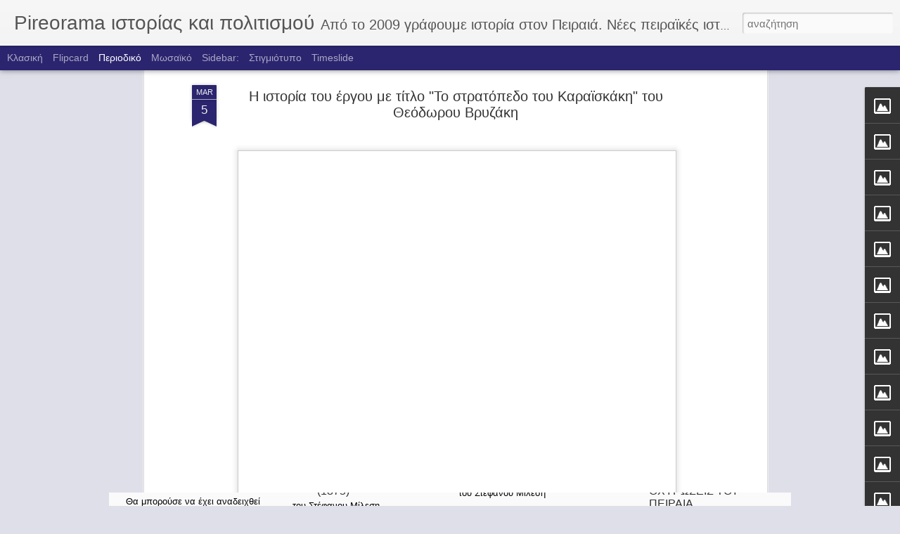

--- FILE ---
content_type: text/html; charset=UTF-8
request_url: https://pireorama.blogspot.com/2021/03/stratopedo-Karaiskaki.html
body_size: 5342
content:
<!DOCTYPE html>
<html class='v2' dir='ltr' lang='el'>
<head>
<link href='https://www.blogger.com/static/v1/widgets/335934321-css_bundle_v2.css' rel='stylesheet' type='text/css'/>
<meta content='text/html; charset=UTF-8' http-equiv='Content-Type'/>
<meta content='blogger' name='generator'/>
<link href='https://pireorama.blogspot.com/favicon.ico' rel='icon' type='image/x-icon'/>
<link href='https://pireorama.blogspot.com/2021/03/stratopedo-Karaiskaki.html' rel='canonical'/>
<link rel="alternate" type="application/atom+xml" title=" Pireorama ιστορίας και πολιτισμού - Atom" href="https://pireorama.blogspot.com/feeds/posts/default" />
<link rel="alternate" type="application/rss+xml" title=" Pireorama ιστορίας και πολιτισμού - RSS" href="https://pireorama.blogspot.com/feeds/posts/default?alt=rss" />
<link rel="service.post" type="application/atom+xml" title=" Pireorama ιστορίας και πολιτισμού - Atom" href="https://www.blogger.com/feeds/4163637288796781224/posts/default" />

<link rel="alternate" type="application/atom+xml" title=" Pireorama ιστορίας και πολιτισμού - Atom" href="https://pireorama.blogspot.com/feeds/8532223286712421536/comments/default" />
<!--Can't find substitution for tag [blog.ieCssRetrofitLinks]-->
<link href='https://blogger.googleusercontent.com/img/b/R29vZ2xl/AVvXsEj22iuY1_t8TkmXdgNMr4owMhYOTvmpzfB25_QLXrQVkupiVkRbATBNGczsf_w5dxXGTOLBcFs2RM5o4s8mP3x03KoPOmZGvq2IuhjcVaAEvaN2-rEq13IyIfljOEXz-1MLqSjKNuj9BxE/w640-h520/1855+%25CF%2584%25CE%25BF+%25CF%2583%25CF%2584%25CF%2581%25CE%25B1%25CF%2584%25CF%258C%25CF%2580%25CE%25B5%25CE%25B4%25CE%25BF+%25CF%2584%25CE%25BF%25CF%2585+%25CE%259A%25CE%25B1%25CF%2581%25CE%25B1%25CF%258A%25CF%2583%25CE%25BA%25CE%25AC%25CE%25BA%25CE%25B7+%25CE%2592%25CF%2581%25CF%2585%25CE%25B6%25CE%25AC%25CE%25BA%25CE%25B7%25CF%2582.jpg' rel='image_src'/>
<meta content='Σε πραγματική και όχι φανταστική τοποθεσία λοιπόν ο Βρυζάκης τοποθέτησε όλους τους πρωταγωνιστές των επιχειρήσεων που έλαβαν χώρα το διάστημα Ιανουάρι' name='description'/>
<meta content='https://pireorama.blogspot.com/2021/03/stratopedo-Karaiskaki.html' property='og:url'/>
<meta content='Η ιστορία του έργου με τίτλο &quot;Το στρατόπεδο του Καραϊσκάκη&quot; του Θεόδωρου Βρυζάκη' property='og:title'/>
<meta content='Σε πραγματική και όχι φανταστική τοποθεσία λοιπόν ο Βρυζάκης τοποθέτησε όλους τους πρωταγωνιστές των επιχειρήσεων που έλαβαν χώρα το διάστημα Ιανουάρι' property='og:description'/>
<meta content='https://blogger.googleusercontent.com/img/b/R29vZ2xl/AVvXsEj22iuY1_t8TkmXdgNMr4owMhYOTvmpzfB25_QLXrQVkupiVkRbATBNGczsf_w5dxXGTOLBcFs2RM5o4s8mP3x03KoPOmZGvq2IuhjcVaAEvaN2-rEq13IyIfljOEXz-1MLqSjKNuj9BxE/w1200-h630-p-k-no-nu/1855+%25CF%2584%25CE%25BF+%25CF%2583%25CF%2584%25CF%2581%25CE%25B1%25CF%2584%25CF%258C%25CF%2580%25CE%25B5%25CE%25B4%25CE%25BF+%25CF%2584%25CE%25BF%25CF%2585+%25CE%259A%25CE%25B1%25CF%2581%25CE%25B1%25CF%258A%25CF%2583%25CE%25BA%25CE%25AC%25CE%25BA%25CE%25B7+%25CE%2592%25CF%2581%25CF%2585%25CE%25B6%25CE%25AC%25CE%25BA%25CE%25B7%25CF%2582.jpg' property='og:image'/>
<title> Pireorama ιστορίας και πολιτισμού: Η ιστορία του έργου με τίτλο "Το στρατόπεδο του Καραϊσκάκη" του Θεόδωρου Βρυζάκη</title>
<meta content='!' name='fragment'/>
<meta content='dynamic' name='blogger-template'/>
<meta content='IE=9,chrome=1' http-equiv='X-UA-Compatible'/>
<meta content='initial-scale=1.0, maximum-scale=1.0, user-scalable=no, width=device-width' name='viewport'/>
<style id='page-skin-1' type='text/css'><!--
/*-----------------------------------------------
Blogger Template Style
Name: Dynamic Views
----------------------------------------------- */
/* Variable definitions
====================
<Variable name="keycolor" description="Main Color" type="color" default="#ffffff"
variants="#2b256f,#00b2b4,#4ba976,#696f00,#b38f00,#f07300,#d0422c,#f37a86,#7b5341"/>
<Group description="Page">
<Variable name="page.text.font" description="Font" type="font"
default="'Helvetica Neue Light', HelveticaNeue-Light, 'Helvetica Neue', Helvetica, Arial, sans-serif"/>
<Variable name="page.text.color" description="Text Color" type="color"
default="#333333" variants="#333333"/>
<Variable name="body.background.color" description="Background Color" type="color"
default="#EEEEEE"
variants="#dfdfea,#d9f4f4,#e4f2eb,#e9ead9,#f4eed9,#fdead9,#f8e3e0,#fdebed,#ebe5e3"/>
</Group>
<Variable name="body.background" description="Body Background" type="background"
color="#EEEEEE" default="$(color) none repeat scroll top left"/>
<Group description="Header">
<Variable name="header.background.color" description="Background Color" type="color"
default="#F3F3F3" variants="#F3F3F3"/>
</Group>
<Group description="Header Bar">
<Variable name="primary.color" description="Background Color" type="color"
default="#333333" variants="#2b256f,#00b2b4,#4ba976,#696f00,#b38f00,#f07300,#d0422c,#f37a86,#7b5341"/>
<Variable name="menu.font" description="Font" type="font"
default="'Helvetica Neue Light', HelveticaNeue-Light, 'Helvetica Neue', Helvetica, Arial, sans-serif"/>
<Variable name="menu.text.color" description="Text Color" type="color"
default="#FFFFFF" variants="#FFFFFF"/>
</Group>
<Group description="Links">
<Variable name="link.font" description="Link Text" type="font"
default="'Helvetica Neue Light', HelveticaNeue-Light, 'Helvetica Neue', Helvetica, Arial, sans-serif"/>
<Variable name="link.color" description="Link Color" type="color"
default="#009EB8"
variants="#2b256f,#00b2b4,#4ba976,#696f00,#b38f00,#f07300,#d0422c,#f37a86,#7b5341"/>
<Variable name="link.hover.color" description="Link Hover Color" type="color"
default="#009EB8"
variants="#2b256f,#00b2b4,#4ba976,#696f00,#b38f00,#f07300,#d0422c,#f37a86,#7b5341"/>
<Variable name="link.visited.color" description="Link Visited Color" type="color"
default="#009EB8"
variants="#2b256f,#00b2b4,#4ba976,#696f00,#b38f00,#f07300,#d0422c,#f37a86,#7b5341"/>
</Group>
<Group description="Blog Title">
<Variable name="blog.title.font" description="Font" type="font"
default="'Helvetica Neue Light', HelveticaNeue-Light, 'Helvetica Neue', Helvetica, Arial, sans-serif"/>
<Variable name="blog.title.color" description="Color" type="color"
default="#555555" variants="#555555"/>
</Group>
<Group description="Blog Description">
<Variable name="blog.description.font" description="Font" type="font"
default="'Helvetica Neue Light', HelveticaNeue-Light, 'Helvetica Neue', Helvetica, Arial, sans-serif"/>
<Variable name="blog.description.color" description="Color" type="color"
default="#555555" variants="#555555"/>
</Group>
<Group description="Post Title">
<Variable name="post.title.font" description="Font" type="font"
default="'Helvetica Neue Light', HelveticaNeue-Light, 'Helvetica Neue', Helvetica, Arial, sans-serif"/>
<Variable name="post.title.color" description="Color" type="color"
default="#333333" variants="#333333"/>
</Group>
<Group description="Date Ribbon">
<Variable name="ribbon.color" description="Color" type="color"
default="#666666" variants="#2b256f,#00b2b4,#4ba976,#696f00,#b38f00,#f07300,#d0422c,#f37a86,#7b5341"/>
<Variable name="ribbon.hover.color" description="Hover Color" type="color"
default="#AD3A2B" variants="#AD3A2B"/>
</Group>
<Variable name="blitzview" description="Initial view type" type="string" default="sidebar"/>
*/
/* BEGIN CUT */
{
"font:Text": "'Helvetica Neue Light', HelveticaNeue-Light, 'Helvetica Neue', Helvetica, Arial, sans-serif",
"color:Text": "#333333",
"image:Background": "#EEEEEE none repeat scroll top left",
"color:Background": "#dfdfea",
"color:Header Background": "#f3f3f3",
"color:Primary": "#2b256f",
"color:Menu Text": "#ffffff",
"font:Menu": "'Helvetica Neue Light', HelveticaNeue-Light, 'Helvetica Neue', Helvetica, Arial, sans-serif",
"font:Link": "'Helvetica Neue Light', HelveticaNeue-Light, 'Helvetica Neue', Helvetica, Arial, sans-serif",
"color:Link": "#2b256f",
"color:Link Visited": "#2b256f",
"color:Link Hover": "#2b256f",
"font:Blog Title": "'Helvetica Neue Light', HelveticaNeue-Light, 'Helvetica Neue', Helvetica, Arial, sans-serif",
"color:Blog Title": "#555555",
"font:Blog Description": "'Helvetica Neue Light', HelveticaNeue-Light, 'Helvetica Neue', Helvetica, Arial, sans-serif",
"color:Blog Description": "#555555",
"font:Post Title": "'Helvetica Neue Light', HelveticaNeue-Light, 'Helvetica Neue', Helvetica, Arial, sans-serif",
"color:Post Title": "#333333",
"color:Ribbon": "#2b256f",
"color:Ribbon Hover": "#ad3a2b",
"view": "magazine"
}
/* END CUT */

--></style>
<style id='template-skin-1' type='text/css'><!--
body {
min-width: 960px;
}
.column-center-outer {
margin-top: 46px;
}
.content-outer, .content-fauxcolumn-outer, .region-inner {
min-width: 960px;
max-width: 960px;
_width: 960px;
}
.main-inner .columns {
padding-left: 0;
padding-right: 310px;
}
.main-inner .fauxcolumn-center-outer {
left: 0;
right: 310px;
/* IE6 does not respect left and right together */
_width: expression(this.parentNode.offsetWidth -
parseInt("0") -
parseInt("310px") + 'px');
}
.main-inner .fauxcolumn-left-outer {
width: 0;
}
.main-inner .fauxcolumn-right-outer {
width: 310px;
}
.main-inner .column-left-outer {
width: 0;
right: 100%;
margin-left: -0;
}
.main-inner .column-right-outer {
width: 310px;
margin-right: -310px;
}
#layout {
min-width: 0;
}
#layout .content-outer {
min-width: 0;
width: 800px;
}
#layout .region-inner {
min-width: 0;
width: auto;
}
--></style>
<script src='//www.blogblog.com/dynamicviews/2dfa401275732ff9/js/common.js' type='text/javascript'></script>
<script src='//www.blogblog.com/dynamicviews/2dfa401275732ff9/js/languages/lang__el.js' type='text/javascript'></script>
<script src='//www.blogblog.com/dynamicviews/2dfa401275732ff9/js/magazine.js' type='text/javascript'></script>
<script src='//www.blogblog.com/dynamicviews/4224c15c4e7c9321/js/comments.js'></script>
<link href='https://www.blogger.com/dyn-css/authorization.css?targetBlogID=4163637288796781224&amp;zx=22f13cd8-4c06-481a-869d-a946aa18f98b' media='none' onload='if(media!=&#39;all&#39;)media=&#39;all&#39;' rel='stylesheet'/><noscript><link href='https://www.blogger.com/dyn-css/authorization.css?targetBlogID=4163637288796781224&amp;zx=22f13cd8-4c06-481a-869d-a946aa18f98b' rel='stylesheet'/></noscript>
<meta name='google-adsense-platform-account' content='ca-host-pub-1556223355139109'/>
<meta name='google-adsense-platform-domain' content='blogspot.com'/>

<!-- data-ad-client=ca-pub-2889053786023576 -->

</head>
<body class='variant-magazine'>
<div class='content'>
<div class='content-outer'>
<div class='fauxborder-left content-fauxborder-left'>
<div class='content-inner'>
<div class='main-outer'>
<div class='fauxborder-left main-fauxborder-left'>
<div class='region-inner main-inner'>
<div class='columns fauxcolumns'>
<div class='column-center-outer'>
<div class='column-center-inner'>
<div class='main section' id='main'>
</div>
</div>
</div>
<div class='column-right-outer'>
<div class='column-right-inner'>
<aside>
<div class='sidebar section' id='sidebar-right-1'>
</div>
</aside>
</div>
</div>
<div style='clear: both'></div>
</div>
</div>
</div>
</div>
</div>
</div>
</div>
</div>
<script language='javascript' type='text/javascript'>
        window.onload = function() {
          blogger.ui().configure().view();
        };
      </script>

<script type="text/javascript" src="https://www.blogger.com/static/v1/widgets/3845888474-widgets.js"></script>
<script type='text/javascript'>
window['__wavt'] = 'AOuZoY6iKdCWcIJr_XHnI4HKvjrRM1i1tQ:1768693798550';_WidgetManager._Init('//www.blogger.com/rearrange?blogID\x3d4163637288796781224','//pireorama.blogspot.com/2021/03/stratopedo-Karaiskaki.html','4163637288796781224');
_WidgetManager._SetDataContext([{'name': 'blog', 'data': {'blogId': '4163637288796781224', 'title': ' Pireorama \u03b9\u03c3\u03c4\u03bf\u03c1\u03af\u03b1\u03c2 \u03ba\u03b1\u03b9 \u03c0\u03bf\u03bb\u03b9\u03c4\u03b9\u03c3\u03bc\u03bf\u03cd', 'url': 'https://pireorama.blogspot.com/2021/03/stratopedo-Karaiskaki.html', 'canonicalUrl': 'https://pireorama.blogspot.com/2021/03/stratopedo-Karaiskaki.html', 'homepageUrl': 'https://pireorama.blogspot.com/', 'searchUrl': 'https://pireorama.blogspot.com/search', 'canonicalHomepageUrl': 'https://pireorama.blogspot.com/', 'blogspotFaviconUrl': 'https://pireorama.blogspot.com/favicon.ico', 'bloggerUrl': 'https://www.blogger.com', 'hasCustomDomain': false, 'httpsEnabled': true, 'enabledCommentProfileImages': true, 'gPlusViewType': 'FILTERED_POSTMOD', 'adultContent': false, 'analyticsAccountNumber': '', 'encoding': 'UTF-8', 'locale': 'el', 'localeUnderscoreDelimited': 'el', 'languageDirection': 'ltr', 'isPrivate': false, 'isMobile': false, 'isMobileRequest': false, 'mobileClass': '', 'isPrivateBlog': false, 'isDynamicViewsAvailable': true, 'feedLinks': '\x3clink rel\x3d\x22alternate\x22 type\x3d\x22application/atom+xml\x22 title\x3d\x22 Pireorama \u03b9\u03c3\u03c4\u03bf\u03c1\u03af\u03b1\u03c2 \u03ba\u03b1\u03b9 \u03c0\u03bf\u03bb\u03b9\u03c4\u03b9\u03c3\u03bc\u03bf\u03cd - Atom\x22 href\x3d\x22https://pireorama.blogspot.com/feeds/posts/default\x22 /\x3e\n\x3clink rel\x3d\x22alternate\x22 type\x3d\x22application/rss+xml\x22 title\x3d\x22 Pireorama \u03b9\u03c3\u03c4\u03bf\u03c1\u03af\u03b1\u03c2 \u03ba\u03b1\u03b9 \u03c0\u03bf\u03bb\u03b9\u03c4\u03b9\u03c3\u03bc\u03bf\u03cd - RSS\x22 href\x3d\x22https://pireorama.blogspot.com/feeds/posts/default?alt\x3drss\x22 /\x3e\n\x3clink rel\x3d\x22service.post\x22 type\x3d\x22application/atom+xml\x22 title\x3d\x22 Pireorama \u03b9\u03c3\u03c4\u03bf\u03c1\u03af\u03b1\u03c2 \u03ba\u03b1\u03b9 \u03c0\u03bf\u03bb\u03b9\u03c4\u03b9\u03c3\u03bc\u03bf\u03cd - Atom\x22 href\x3d\x22https://www.blogger.com/feeds/4163637288796781224/posts/default\x22 /\x3e\n\n\x3clink rel\x3d\x22alternate\x22 type\x3d\x22application/atom+xml\x22 title\x3d\x22 Pireorama \u03b9\u03c3\u03c4\u03bf\u03c1\u03af\u03b1\u03c2 \u03ba\u03b1\u03b9 \u03c0\u03bf\u03bb\u03b9\u03c4\u03b9\u03c3\u03bc\u03bf\u03cd - Atom\x22 href\x3d\x22https://pireorama.blogspot.com/feeds/8532223286712421536/comments/default\x22 /\x3e\n', 'meTag': '', 'adsenseClientId': 'ca-pub-2889053786023576', 'adsenseHostId': 'ca-host-pub-1556223355139109', 'adsenseHasAds': false, 'adsenseAutoAds': false, 'boqCommentIframeForm': true, 'loginRedirectParam': '', 'view': '', 'dynamicViewsCommentsSrc': '//www.blogblog.com/dynamicviews/4224c15c4e7c9321/js/comments.js', 'dynamicViewsScriptSrc': '//www.blogblog.com/dynamicviews/2dfa401275732ff9', 'plusOneApiSrc': 'https://apis.google.com/js/platform.js', 'disableGComments': true, 'interstitialAccepted': false, 'sharing': {'platforms': [{'name': '\u039b\u03ae\u03c8\u03b7 \u03c3\u03c5\u03bd\u03b4\u03ad\u03c3\u03bc\u03bf\u03c5', 'key': 'link', 'shareMessage': '\u039b\u03ae\u03c8\u03b7 \u03c3\u03c5\u03bd\u03b4\u03ad\u03c3\u03bc\u03bf\u03c5', 'target': ''}, {'name': 'Facebook', 'key': 'facebook', 'shareMessage': '\u039a\u03bf\u03b9\u03bd\u03bf\u03c0\u03bf\u03af\u03b7\u03c3\u03b7 \u03c3\u03c4\u03bf Facebook', 'target': 'facebook'}, {'name': 'BlogThis!', 'key': 'blogThis', 'shareMessage': 'BlogThis!', 'target': 'blog'}, {'name': 'X', 'key': 'twitter', 'shareMessage': '\u039a\u03bf\u03b9\u03bd\u03bf\u03c0\u03bf\u03af\u03b7\u03c3\u03b7 \u03c3\u03c4\u03bf X', 'target': 'twitter'}, {'name': 'Pinterest', 'key': 'pinterest', 'shareMessage': '\u039a\u03bf\u03b9\u03bd\u03bf\u03c0\u03bf\u03af\u03b7\u03c3\u03b7 \u03c3\u03c4\u03bf Pinterest', 'target': 'pinterest'}, {'name': '\u0397\u03bb\u03b5\u03ba\u03c4\u03c1\u03bf\u03bd\u03b9\u03ba\u03cc \u03c4\u03b1\u03c7\u03c5\u03b4\u03c1\u03bf\u03bc\u03b5\u03af\u03bf', 'key': 'email', 'shareMessage': '\u0397\u03bb\u03b5\u03ba\u03c4\u03c1\u03bf\u03bd\u03b9\u03ba\u03cc \u03c4\u03b1\u03c7\u03c5\u03b4\u03c1\u03bf\u03bc\u03b5\u03af\u03bf', 'target': 'email'}], 'disableGooglePlus': true, 'googlePlusShareButtonWidth': 0, 'googlePlusBootstrap': '\x3cscript type\x3d\x22text/javascript\x22\x3ewindow.___gcfg \x3d {\x27lang\x27: \x27el\x27};\x3c/script\x3e'}, 'hasCustomJumpLinkMessage': true, 'jumpLinkMessage': 'Read more \xbb', 'pageType': 'item', 'postId': '8532223286712421536', 'postImageThumbnailUrl': 'https://blogger.googleusercontent.com/img/b/R29vZ2xl/AVvXsEj22iuY1_t8TkmXdgNMr4owMhYOTvmpzfB25_QLXrQVkupiVkRbATBNGczsf_w5dxXGTOLBcFs2RM5o4s8mP3x03KoPOmZGvq2IuhjcVaAEvaN2-rEq13IyIfljOEXz-1MLqSjKNuj9BxE/s72-w640-c-h520/1855+%25CF%2584%25CE%25BF+%25CF%2583%25CF%2584%25CF%2581%25CE%25B1%25CF%2584%25CF%258C%25CF%2580%25CE%25B5%25CE%25B4%25CE%25BF+%25CF%2584%25CE%25BF%25CF%2585+%25CE%259A%25CE%25B1%25CF%2581%25CE%25B1%25CF%258A%25CF%2583%25CE%25BA%25CE%25AC%25CE%25BA%25CE%25B7+%25CE%2592%25CF%2581%25CF%2585%25CE%25B6%25CE%25AC%25CE%25BA%25CE%25B7%25CF%2582.jpg', 'postImageUrl': 'https://blogger.googleusercontent.com/img/b/R29vZ2xl/AVvXsEj22iuY1_t8TkmXdgNMr4owMhYOTvmpzfB25_QLXrQVkupiVkRbATBNGczsf_w5dxXGTOLBcFs2RM5o4s8mP3x03KoPOmZGvq2IuhjcVaAEvaN2-rEq13IyIfljOEXz-1MLqSjKNuj9BxE/w640-h520/1855+%25CF%2584%25CE%25BF+%25CF%2583%25CF%2584%25CF%2581%25CE%25B1%25CF%2584%25CF%258C%25CF%2580%25CE%25B5%25CE%25B4%25CE%25BF+%25CF%2584%25CE%25BF%25CF%2585+%25CE%259A%25CE%25B1%25CF%2581%25CE%25B1%25CF%258A%25CF%2583%25CE%25BA%25CE%25AC%25CE%25BA%25CE%25B7+%25CE%2592%25CF%2581%25CF%2585%25CE%25B6%25CE%25AC%25CE%25BA%25CE%25B7%25CF%2582.jpg', 'pageName': '\u0397 \u03b9\u03c3\u03c4\u03bf\u03c1\u03af\u03b1 \u03c4\u03bf\u03c5 \u03ad\u03c1\u03b3\u03bf\u03c5 \u03bc\u03b5 \u03c4\u03af\u03c4\u03bb\u03bf \x22\u03a4\u03bf \u03c3\u03c4\u03c1\u03b1\u03c4\u03cc\u03c0\u03b5\u03b4\u03bf \u03c4\u03bf\u03c5 \u039a\u03b1\u03c1\u03b1\u03ca\u03c3\u03ba\u03ac\u03ba\u03b7\x22 \u03c4\u03bf\u03c5 \u0398\u03b5\u03cc\u03b4\u03c9\u03c1\u03bf\u03c5 \u0392\u03c1\u03c5\u03b6\u03ac\u03ba\u03b7', 'pageTitle': ' Pireorama \u03b9\u03c3\u03c4\u03bf\u03c1\u03af\u03b1\u03c2 \u03ba\u03b1\u03b9 \u03c0\u03bf\u03bb\u03b9\u03c4\u03b9\u03c3\u03bc\u03bf\u03cd: \u0397 \u03b9\u03c3\u03c4\u03bf\u03c1\u03af\u03b1 \u03c4\u03bf\u03c5 \u03ad\u03c1\u03b3\u03bf\u03c5 \u03bc\u03b5 \u03c4\u03af\u03c4\u03bb\u03bf \x22\u03a4\u03bf \u03c3\u03c4\u03c1\u03b1\u03c4\u03cc\u03c0\u03b5\u03b4\u03bf \u03c4\u03bf\u03c5 \u039a\u03b1\u03c1\u03b1\u03ca\u03c3\u03ba\u03ac\u03ba\u03b7\x22 \u03c4\u03bf\u03c5 \u0398\u03b5\u03cc\u03b4\u03c9\u03c1\u03bf\u03c5 \u0392\u03c1\u03c5\u03b6\u03ac\u03ba\u03b7', 'metaDescription': '\u03a3\u03b5 \u03c0\u03c1\u03b1\u03b3\u03bc\u03b1\u03c4\u03b9\u03ba\u03ae \u03ba\u03b1\u03b9 \u03cc\u03c7\u03b9 \u03c6\u03b1\u03bd\u03c4\u03b1\u03c3\u03c4\u03b9\u03ba\u03ae \u03c4\u03bf\u03c0\u03bf\u03b8\u03b5\u03c3\u03af\u03b1 \u03bb\u03bf\u03b9\u03c0\u03cc\u03bd \u03bf \u0392\u03c1\u03c5\u03b6\u03ac\u03ba\u03b7\u03c2 \u03c4\u03bf\u03c0\u03bf\u03b8\u03ad\u03c4\u03b7\u03c3\u03b5 \u03cc\u03bb\u03bf\u03c5\u03c2 \u03c4\u03bf\u03c5\u03c2 \u03c0\u03c1\u03c9\u03c4\u03b1\u03b3\u03c9\u03bd\u03b9\u03c3\u03c4\u03ad\u03c2 \u03c4\u03c9\u03bd \u03b5\u03c0\u03b9\u03c7\u03b5\u03b9\u03c1\u03ae\u03c3\u03b5\u03c9\u03bd \u03c0\u03bf\u03c5 \u03ad\u03bb\u03b1\u03b2\u03b1\u03bd \u03c7\u03ce\u03c1\u03b1 \u03c4\u03bf \u03b4\u03b9\u03ac\u03c3\u03c4\u03b7\u03bc\u03b1 \u0399\u03b1\u03bd\u03bf\u03c5\u03ac\u03c1\u03b9'}}, {'name': 'features', 'data': {}}, {'name': 'messages', 'data': {'edit': '\u0395\u03c0\u03b5\u03be\u03b5\u03c1\u03b3\u03b1\u03c3\u03af\u03b1', 'linkCopiedToClipboard': '\u039f \u03c3\u03cd\u03bd\u03b4\u03b5\u03c3\u03bc\u03bf\u03c2 \u03b1\u03bd\u03c4\u03b9\u03b3\u03c1\u03ac\u03c6\u03b7\u03ba\u03b5 \u03c3\u03c4\u03bf \u03c0\u03c1\u03cc\u03c7\u03b5\u03b9\u03c1\u03bf!', 'ok': '\u039f\u039a', 'postLink': '\u03a3\u03cd\u03bd\u03b4\u03b5\u03c3\u03bc\u03bf\u03c2 \u03b1\u03bd\u03ac\u03c1\u03c4\u03b7\u03c3\u03b7\u03c2'}}, {'name': 'skin', 'data': {'vars': {'link_color': '#2b256f', 'post_title_color': '#333333', 'blog_description_font': '\x27Helvetica Neue Light\x27, HelveticaNeue-Light, \x27Helvetica Neue\x27, Helvetica, Arial, sans-serif', 'body_background_color': '#dfdfea', 'ribbon_color': '#2b256f', 'body_background': '#EEEEEE none repeat scroll top left', 'blitzview': 'magazine', 'link_visited_color': '#2b256f', 'link_hover_color': '#2b256f', 'header_background_color': '#f3f3f3', 'keycolor': '#4285f4', 'page_text_font': '\x27Helvetica Neue Light\x27, HelveticaNeue-Light, \x27Helvetica Neue\x27, Helvetica, Arial, sans-serif', 'blog_title_color': '#555555', 'ribbon_hover_color': '#ad3a2b', 'blog_title_font': '\x27Helvetica Neue Light\x27, HelveticaNeue-Light, \x27Helvetica Neue\x27, Helvetica, Arial, sans-serif', 'link_font': '\x27Helvetica Neue Light\x27, HelveticaNeue-Light, \x27Helvetica Neue\x27, Helvetica, Arial, sans-serif', 'menu_font': '\x27Helvetica Neue Light\x27, HelveticaNeue-Light, \x27Helvetica Neue\x27, Helvetica, Arial, sans-serif', 'primary_color': '#2b256f', 'page_text_color': '#333333', 'post_title_font': '\x27Helvetica Neue Light\x27, HelveticaNeue-Light, \x27Helvetica Neue\x27, Helvetica, Arial, sans-serif', 'blog_description_color': '#555555', 'menu_text_color': '#ffffff'}, 'override': '', 'url': 'blitz.css'}}, {'name': 'template', 'data': {'name': 'Dynamic Views', 'localizedName': '\u0394\u03c5\u03bd\u03b1\u03bc\u03b9\u03ba\u03ad\u03c2 \u03c0\u03c1\u03bf\u03b2\u03bf\u03bb\u03ad\u03c2', 'isResponsive': false, 'isAlternateRendering': false, 'isCustom': false, 'variant': 'magazine', 'variantId': 'magazine'}}, {'name': 'view', 'data': {'classic': {'name': 'classic', 'url': '?view\x3dclassic'}, 'flipcard': {'name': 'flipcard', 'url': '?view\x3dflipcard'}, 'magazine': {'name': 'magazine', 'url': '?view\x3dmagazine'}, 'mosaic': {'name': 'mosaic', 'url': '?view\x3dmosaic'}, 'sidebar': {'name': 'sidebar', 'url': '?view\x3dsidebar'}, 'snapshot': {'name': 'snapshot', 'url': '?view\x3dsnapshot'}, 'timeslide': {'name': 'timeslide', 'url': '?view\x3dtimeslide'}, 'isMobile': false, 'title': '\u0397 \u03b9\u03c3\u03c4\u03bf\u03c1\u03af\u03b1 \u03c4\u03bf\u03c5 \u03ad\u03c1\u03b3\u03bf\u03c5 \u03bc\u03b5 \u03c4\u03af\u03c4\u03bb\u03bf \x22\u03a4\u03bf \u03c3\u03c4\u03c1\u03b1\u03c4\u03cc\u03c0\u03b5\u03b4\u03bf \u03c4\u03bf\u03c5 \u039a\u03b1\u03c1\u03b1\u03ca\u03c3\u03ba\u03ac\u03ba\u03b7\x22 \u03c4\u03bf\u03c5 \u0398\u03b5\u03cc\u03b4\u03c9\u03c1\u03bf\u03c5 \u0392\u03c1\u03c5\u03b6\u03ac\u03ba\u03b7', 'description': '\u03a3\u03b5 \u03c0\u03c1\u03b1\u03b3\u03bc\u03b1\u03c4\u03b9\u03ba\u03ae \u03ba\u03b1\u03b9 \u03cc\u03c7\u03b9 \u03c6\u03b1\u03bd\u03c4\u03b1\u03c3\u03c4\u03b9\u03ba\u03ae \u03c4\u03bf\u03c0\u03bf\u03b8\u03b5\u03c3\u03af\u03b1 \u03bb\u03bf\u03b9\u03c0\u03cc\u03bd \u03bf \u0392\u03c1\u03c5\u03b6\u03ac\u03ba\u03b7\u03c2 \u03c4\u03bf\u03c0\u03bf\u03b8\u03ad\u03c4\u03b7\u03c3\u03b5 \u03cc\u03bb\u03bf\u03c5\u03c2 \u03c4\u03bf\u03c5\u03c2 \u03c0\u03c1\u03c9\u03c4\u03b1\u03b3\u03c9\u03bd\u03b9\u03c3\u03c4\u03ad\u03c2 \u03c4\u03c9\u03bd \u03b5\u03c0\u03b9\u03c7\u03b5\u03b9\u03c1\u03ae\u03c3\u03b5\u03c9\u03bd \u03c0\u03bf\u03c5 \u03ad\u03bb\u03b1\u03b2\u03b1\u03bd \u03c7\u03ce\u03c1\u03b1 \u03c4\u03bf \u03b4\u03b9\u03ac\u03c3\u03c4\u03b7\u03bc\u03b1 \u0399\u03b1\u03bd\u03bf\u03c5\u03ac\u03c1\u03b9', 'featuredImage': 'https://blogger.googleusercontent.com/img/b/R29vZ2xl/AVvXsEj22iuY1_t8TkmXdgNMr4owMhYOTvmpzfB25_QLXrQVkupiVkRbATBNGczsf_w5dxXGTOLBcFs2RM5o4s8mP3x03KoPOmZGvq2IuhjcVaAEvaN2-rEq13IyIfljOEXz-1MLqSjKNuj9BxE/w640-h520/1855+%25CF%2584%25CE%25BF+%25CF%2583%25CF%2584%25CF%2581%25CE%25B1%25CF%2584%25CF%258C%25CF%2580%25CE%25B5%25CE%25B4%25CE%25BF+%25CF%2584%25CE%25BF%25CF%2585+%25CE%259A%25CE%25B1%25CF%2581%25CE%25B1%25CF%258A%25CF%2583%25CE%25BA%25CE%25AC%25CE%25BA%25CE%25B7+%25CE%2592%25CF%2581%25CF%2585%25CE%25B6%25CE%25AC%25CE%25BA%25CE%25B7%25CF%2582.jpg', 'url': 'https://pireorama.blogspot.com/2021/03/stratopedo-Karaiskaki.html', 'type': 'item', 'isSingleItem': true, 'isMultipleItems': false, 'isError': false, 'isPage': false, 'isPost': true, 'isHomepage': false, 'isArchive': false, 'isLabelSearch': false, 'postId': 8532223286712421536}}]);
_WidgetManager._RegisterWidget('_BlogView', new _WidgetInfo('Blog1', 'main', document.getElementById('Blog1'), {'cmtInteractionsEnabled': false, 'lightboxEnabled': true, 'lightboxModuleUrl': 'https://www.blogger.com/static/v1/jsbin/3070809434-lbx__el.js', 'lightboxCssUrl': 'https://www.blogger.com/static/v1/v-css/828616780-lightbox_bundle.css'}, 'displayModeFull'));
_WidgetManager._RegisterWidget('_HeaderView', new _WidgetInfo('Header1', 'sidebar-right-1', document.getElementById('Header1'), {}, 'displayModeFull'));
_WidgetManager._RegisterWidget('_ImageView', new _WidgetInfo('Image32', 'sidebar-right-1', document.getElementById('Image32'), {'resize': true}, 'displayModeFull'));
_WidgetManager._RegisterWidget('_ImageView', new _WidgetInfo('Image33', 'sidebar-right-1', document.getElementById('Image33'), {'resize': true}, 'displayModeFull'));
_WidgetManager._RegisterWidget('_ImageView', new _WidgetInfo('Image22', 'sidebar-right-1', document.getElementById('Image22'), {'resize': true}, 'displayModeFull'));
_WidgetManager._RegisterWidget('_ImageView', new _WidgetInfo('Image19', 'sidebar-right-1', document.getElementById('Image19'), {'resize': true}, 'displayModeFull'));
_WidgetManager._RegisterWidget('_ImageView', new _WidgetInfo('Image25', 'sidebar-right-1', document.getElementById('Image25'), {'resize': true}, 'displayModeFull'));
_WidgetManager._RegisterWidget('_ImageView', new _WidgetInfo('Image27', 'sidebar-right-1', document.getElementById('Image27'), {'resize': true}, 'displayModeFull'));
_WidgetManager._RegisterWidget('_ImageView', new _WidgetInfo('Image3', 'sidebar-right-1', document.getElementById('Image3'), {'resize': true}, 'displayModeFull'));
_WidgetManager._RegisterWidget('_ImageView', new _WidgetInfo('Image26', 'sidebar-right-1', document.getElementById('Image26'), {'resize': true}, 'displayModeFull'));
_WidgetManager._RegisterWidget('_ImageView', new _WidgetInfo('Image30', 'sidebar-right-1', document.getElementById('Image30'), {'resize': true}, 'displayModeFull'));
_WidgetManager._RegisterWidget('_ImageView', new _WidgetInfo('Image21', 'sidebar-right-1', document.getElementById('Image21'), {'resize': true}, 'displayModeFull'));
_WidgetManager._RegisterWidget('_ImageView', new _WidgetInfo('Image17', 'sidebar-right-1', document.getElementById('Image17'), {'resize': true}, 'displayModeFull'));
_WidgetManager._RegisterWidget('_ImageView', new _WidgetInfo('Image31', 'sidebar-right-1', document.getElementById('Image31'), {'resize': true}, 'displayModeFull'));
_WidgetManager._RegisterWidget('_ImageView', new _WidgetInfo('Image28', 'sidebar-right-1', document.getElementById('Image28'), {'resize': true}, 'displayModeFull'));
_WidgetManager._RegisterWidget('_ImageView', new _WidgetInfo('Image29', 'sidebar-right-1', document.getElementById('Image29'), {'resize': true}, 'displayModeFull'));
_WidgetManager._RegisterWidget('_ImageView', new _WidgetInfo('Image4', 'sidebar-right-1', document.getElementById('Image4'), {'resize': true}, 'displayModeFull'));
_WidgetManager._RegisterWidget('_ImageView', new _WidgetInfo('Image20', 'sidebar-right-1', document.getElementById('Image20'), {'resize': true}, 'displayModeFull'));
_WidgetManager._RegisterWidget('_ImageView', new _WidgetInfo('Image23', 'sidebar-right-1', document.getElementById('Image23'), {'resize': false}, 'displayModeFull'));
_WidgetManager._RegisterWidget('_ImageView', new _WidgetInfo('Image11', 'sidebar-right-1', document.getElementById('Image11'), {'resize': true}, 'displayModeFull'));
_WidgetManager._RegisterWidget('_ImageView', new _WidgetInfo('Image13', 'sidebar-right-1', document.getElementById('Image13'), {'resize': true}, 'displayModeFull'));
_WidgetManager._RegisterWidget('_ImageView', new _WidgetInfo('Image8', 'sidebar-right-1', document.getElementById('Image8'), {'resize': true}, 'displayModeFull'));
_WidgetManager._RegisterWidget('_ImageView', new _WidgetInfo('Image24', 'sidebar-right-1', document.getElementById('Image24'), {'resize': true}, 'displayModeFull'));
_WidgetManager._RegisterWidget('_TextView', new _WidgetInfo('Text2', 'sidebar-right-1', document.getElementById('Text2'), {}, 'displayModeFull'));
_WidgetManager._RegisterWidget('_NavbarView', new _WidgetInfo('Navbar1', 'sidebar-right-1', document.getElementById('Navbar1'), {}, 'displayModeFull'));
_WidgetManager._RegisterWidget('_HTMLView', new _WidgetInfo('HTML1', 'sidebar-right-1', document.getElementById('HTML1'), {}, 'displayModeFull'));
</script>
</body>
</html>

--- FILE ---
content_type: text/javascript; charset=UTF-8
request_url: https://pireorama.blogspot.com/?v=0&action=initial&widgetId=Image33&responseType=js&xssi_token=AOuZoY6iKdCWcIJr_XHnI4HKvjrRM1i1tQ%3A1768693798550
body_size: 535
content:
try {
_WidgetManager._HandleControllerResult('Image33', 'initial',{'title': '\u0399\u03c3\u03c4\u03b9\u03bf\u03c6\u03cc\u03c1\u03bf\u03c2 \u039d\u03b1\u03c5\u03c4\u03b9\u03bb\u03af\u03b1. \u03a4\u03b1 \u03bb\u03b9\u03bc\u03ac\u03bd\u03b9\u03b1 \u03ba\u03b1\u03b9 \u03bf\u03b9 \u0386\u03bd\u03b8\u03c1\u03c9\u03c0\u03bf\u03b9', 'width': 226, 'height': 200, 'sourceUrl': 'https://blogger.googleusercontent.com/img/a/AVvXsEhqMLrG7P4ysTh7MzTuRSVvSBV7tI4NdGfXos1wJQPajZtkMa8EVXkmAsFL4TyzUBzvAYSFyw729OXBmpjD_A9CUSkk-f9fIDUHaDEDMLzsig6NGAPtbeu4b0oQsmWgLLUvuIanNR6OmkbKYkwaL8YTkdldWOe9qATTbsRr4xoSsqz3KzRoxPuKN7MjjYw\x3ds226', 'caption': 'T\u03bf \u03c3\u03c5\u03bb\u03bb\u03b5\u03ba\u03c4\u03b9\u03ba\u03cc \u03b7\u03bc\u03b5\u03c1\u03bf\u03bb\u03cc\u03b3\u03b9\u03bf \u03c4\u03c9\u03bd \u0395\u039a\u0394\u039f\u03a3\u0395\u03a9\u039d \u039c\u0395\u039d\u0391\u039d\u0394\u03a1\u039f\u03a3 \u03b3\u03b9\u03b1 \u03c4\u03bf 2024 \u03b5\u03af\u03bd\u03b1\u03b9 \u03b1\u03c6\u03b9\u03b5\u03c1\u03c9\u03bc\u03ad\u03bd\u03bf \u03c3\u03c4\u03b1 \u03b9\u03c3\u03c4\u03b9\u03bf\u03c6\u03cc\u03c1\u03b1 \u03ba\u03b1\u03c1\u03ac\u03b2\u03b9\u03b1, \u03c3\u03c4\u03b1 \u03bb\u03b9\u03bc\u03ac\u03bd\u03b9\u03b1, \u03c3\u03c4\u03bf\u03c5\u03c2 \u03b1\u03bd\u03b8\u03c1\u03ce\u03c0\u03bf\u03c5\u03c2 \u03ba\u03b1\u03b9 \u03c4\u03b1 \u03b5\u03c0\u03b1\u03b3\u03b3\u03ad\u03bb\u03bc\u03b1\u03c4\u03b1.  \u039c\u03ad\u03c3\u03b1 \u03b1\u03c0\u03cc \u03ad\u03bd\u03b1 \u03c3\u03c0\u03b1\u03bd\u03b9\u03cc\u03c4\u03b1\u03c4\u03bf \u03c6\u03c9\u03c4\u03bf\u03b3\u03c1\u03b1\u03c6\u03b9\u03ba\u03cc \u03b1\u03c1\u03c7\u03b5\u03af\u03bf \u03b1\u03c0\u03b5\u03b9\u03ba\u03bf\u03bd\u03af\u03b6\u03bf\u03bd\u03c4\u03b1\u03b9 \u03c4\u03b1 \u03b9\u03c3\u03c4\u03b9\u03bf\u03c6\u03cc\u03c1\u03b1 \u03c0\u03bb\u03b5\u03bf\u03cd\u03bc\u03b5\u03bd\u03b1 \u03c0\u03bf\u03c5 \u03c3\u03c4\u03ae\u03c1\u03b9\u03be\u03b1\u03bd \u03c4\u03b9\u03c2 \u03b5\u03bc\u03c0\u03bf\u03c1\u03b9\u03ba\u03ad\u03c2 \u03b4\u03c1\u03b1\u03c3\u03c4\u03b7\u03c1\u03b9\u03cc\u03c4\u03b7\u03c4\u03b5\u03c2 \u03b1\u03c0\u03cc \u03c4\u03b1 \u03bc\u03ad\u03c3\u03b1 \u03c4\u03bf\u03c5 18\u03bf\u03c5 \u03bc\u03ad\u03c7\u03c1\u03b9 \u03c4\u03b1 \u03bc\u03ad\u03c3\u03b1 \u03c4\u03bf\u03c5 19\u03bf\u03c5 \u03b1\u03b9\u03ce\u03bd\u03b1.', 'link': 'https://menandros.gr/shop/istioforos-naftilia-ta-limania-kai-oi-anthropoi-imerologio-2024/', 'shrinkToFit': true, 'sectionWidth': 226});
} catch (e) {
  if (typeof log != 'undefined') {
    log('HandleControllerResult failed: ' + e);
  }
}


--- FILE ---
content_type: text/javascript; charset=UTF-8
request_url: https://pireorama.blogspot.com/?v=0&action=initial&widgetId=Image28&responseType=js&xssi_token=AOuZoY6iKdCWcIJr_XHnI4HKvjrRM1i1tQ%3A1768693798550
body_size: 326
content:
try {
_WidgetManager._HandleControllerResult('Image28', 'initial',{'title': '\u03a3\u03c4\u03b7\u03bd \u0395\u03c6\u03b7\u03bc\u03b5\u03c1\u03af\u03b4\u03b1 DOCUMENTO', 'width': 226, 'height': 188, 'sourceUrl': 'https://blogger.googleusercontent.com/img/a/AVvXsEjgPQ0pLEy9T0rCaQWoN-rZVADRJyEcOhATkxYDSuOJPHesLMgCW6xtO4_F1xdoCABz03h3hWVeVOy1mwcZaPCm4RQ_rfVWTY9-tb4eNKlohx1x1ptH4VZcFXSr6twpIvDovhidmxUihTRoUVZsQ6QcLcsO3XWSZGlHA4k2hEzvzMa1Jw70BqGnh2Yi\x3ds226', 'caption': ' \u039c\u03b5 \u03c4\u03b1 \u03b2\u03b9\u03b2\u03bb\u03af\u03b1 \u03ba\u03b1\u03b9 \u03c4\u03b1 \u03b5\u03ba\u03b1\u03c4\u03bf\u03bd\u03c4\u03ac\u03b4\u03b5\u03c2 \u03ac\u03c1\u03b8\u03c1\u03b1 \u03c4\u03bf\u03c5 \u03bf \u039c\u03af\u03bb\u03b5\u03c3\u03b7\u03c2 \u03ad\u03c7\u03b5\u03b9 \u03c3\u03c5\u03bd\u03b5\u03b9\u03c3\u03c6\u03ad\u03c1\u03b5\u03b9 \u03c3\u03b5 \u03bc\u03b5\u03b3\u03ac\u03bb\u03bf \u03b2\u03b1\u03b8\u03bc\u03cc \u03c4\u03b1 \u03c4\u03b5\u03bb\u03b5\u03c5\u03c4\u03b1\u03af\u03b1 \u03c7\u03c1\u03cc\u03bd\u03b9\u03b1 \u03c3\u03c4\u03b7\u03bd \u03b5\u03b9\u03ba\u03cc\u03bd\u03b1 \u03c0\u03bf\u03c5 \u03ad\u03c7\u03bf\u03c5\u03bc\u03b5 \u03c3\u03ae\u03bc\u03b5\u03c1\u03b1 \u03b3\u03b9\u03b1 \u03c4\u03bf\u03bd \u03a0\u03b5\u03b9\u03c1\u03b1\u03b9\u03ac', 'link': 'https://www.documentonews.gr/article/magkes-ntabatzhdes-kai-tsatsades-ston-peiraia/', 'shrinkToFit': true, 'sectionWidth': 226});
} catch (e) {
  if (typeof log != 'undefined') {
    log('HandleControllerResult failed: ' + e);
  }
}


--- FILE ---
content_type: text/javascript; charset=UTF-8
request_url: https://pireorama.blogspot.com/?v=0&action=initial&widgetId=Image24&responseType=js&xssi_token=AOuZoY6iKdCWcIJr_XHnI4HKvjrRM1i1tQ%3A1768693798550
body_size: 608
content:
try {
_WidgetManager._HandleControllerResult('Image24', 'initial',{'title': '\u0391\u0393\u0393\u0395\u039b\u039f\u03a3 \u0392\u039f\u0393\u0391\u03a3\u0391\u03a1\u0397\u03a3. \u039f \u0391\u039d\u0398\u03a1\u03a9\u03a0\u039f\u03a3, \u039f \u039b\u039f\u0393\u039f\u03a4\u0395\u03a7\u039d\u0397\u03a3, \u039f \u0395\u03a5\u0395\u03a1\u0393\u0395\u03a4\u0397\u03a3', 'width': 226, 'height': 317, 'sourceUrl': 'https://blogger.googleusercontent.com/img/a/AVvXsEjIkv4aL6tk1w6zK5pEQcifKqBGNBpKa2UQR-5h4dNc5XWovlP2Iv7xzkw5Rj2vx6zz0x22NbHWX1zMvV2YLo9gkr4ARcAn2IT_ZZF_xmWx7jbYFuf3_Z8AYjYSOQoZQ8OcAWc4b_dRW5s1K7pkF20t0VycRjRJ23_LoZAZLmUgEF_OEI8V6wXIxF7N\x3ds317', 'caption': '\u0388\u03bd\u03b1 \u03bc\u03b9\u03ba\u03c1\u03cc \u03b1\u03c6\u03b9\u03ad\u03c1\u03c9\u03bc\u03b1 \u03c4\u03bf\u03c5 \u03a0\u03b5\u03b9\u03c1\u03b1\u03ca\u03ba\u03bf\u03cd \u03a3\u03c5\u03bd\u03b4\u03ad\u03c3\u03bc\u03bf\u03c5 \u03c3\u03c4\u03bf\u03bd \u03ac\u03bd\u03b8\u03c1\u03c9\u03c0\u03bf \u03c0\u03bf\u03c5 \u03c0\u03b1\u03c1\u03ad\u03bc\u03b5\u03b9\u03bd\u03b5 \u03b5\u03b9\u03bb\u03b9\u03ba\u03c1\u03b9\u03bd\u03ae\u03c2, \u03b1\u03bd\u03b5\u03c0\u03b9\u03c4\u03ae\u03b4\u03b5\u03c5\u03c4\u03bf\u03c2 \u03c3\u03c4\u03bf\u03c5\u03c2 \u03c4\u03c1\u03cc\u03c0\u03bf\u03c5\u03c2 \u03ba\u03b1\u03b9 \u03c3\u03c4\u03b7 \u03c3\u03ba\u03ad\u03c8\u03b7, \u03b8\u03b5\u03c1\u03bc\u03cc\u03c2 \u03b5\u03c1\u03b1\u03c3\u03c4\u03ae\u03c2 \u03c4\u03b7\u03c2 \u03b5\u03bb\u03b5\u03c5\u03b8\u03b5\u03c1\u03af\u03b1\u03c2 \u03ba\u03b1\u03b9 \u03b2\u03b1\u03b8\u03cd\u03c4\u03b1\u03c4\u03b1 \u03b1\u03bd\u03b8\u03c1\u03c9\u03c0\u03b9\u03c3\u03c4\u03ae\u03c2. \u03a3\u03c4\u03b9\u03c2 \u03c3\u03b5\u03bb\u03af\u03b4\u03b5\u03c2 \u03c4\u03c9\u03bd \u03ad\u03c1\u03b3\u03c9\u03bd \u03c4\u03bf\u03c5 \u03ba\u03b1\u03c4\u03b1\u03b3\u03c1\u03ac\u03c6\u03b7\u03ba\u03b5 \u03bf \u03b1\u03bd\u03b8\u03c1\u03ce\u03c0\u03b9\u03bd\u03bf\u03c2 \u03c0\u03cc\u03bd\u03bf\u03c2 \u03ba\u03b1\u03b9 \u03b7 \u03c0\u03c1\u03bf\u03c3\u03c0\u03ac\u03b8\u03b5\u03b9\u03b1 \u03c4\u03c9\u03bd \u03b1\u03bd\u03b8\u03c1\u03ce\u03c0\u03c9\u03bd \u03b3\u03b9\u03b1 \u03c8\u03c5\u03c7\u03b9\u03ba\u03ae \u03b1\u03bd\u03ac\u03c4\u03b1\u03c3\u03b7. \u0394\u03b7\u03bc\u03bf\u03ba\u03c1\u03b1\u03c4\u03b9\u03ba\u03cc\u03c2 \u03c9\u03c2 \u03c4\u03b1 \u03b2\u03ac\u03b8\u03b7 \u03c4\u03b7\u03c2 \u03c8\u03c5\u03c7\u03ae\u03c2 \u03c4\u03bf\u03c5, \u03bf\u03c1\u03b1\u03bc\u03b1\u03c4\u03af\u03c3\u03c4\u03b7\u03ba\u03b5 \u03bc\u03b9\u03b1 \u03c0\u03bf\u03bb\u03b9\u03c4\u03b5\u03af\u03b1 \u03b1\u03b3\u03ac\u03c0\u03b7\u03c2 \u03ba\u03b1\u03b9 \u03b4\u03b9\u03ba\u03b1\u03b9\u03bf\u03c3\u03cd\u03bd\u03b7\u03c2. \u03a3\u03b1\u03c1\u03ba\u03b1\u03c3\u03c4\u03b9\u03ba\u03cc\u03c2 \u03c3\u03c4\u03b7\u03bd \u03b5\u03c0\u03bf\u03c7\u03ae \u03c4\u03bf\u03c5, \u03c3\u03c4\u03b7\u03bb\u03af\u03c4\u03b5\u03c5\u03c3\u03b5 \u03c4\u03b7\u03bd \u03c5\u03c0\u03bf\u03ba\u03c1\u03b9\u03c3\u03af\u03b1 \u03ba\u03b1\u03b9 \u03c4\u03bf \u03c8\u03b5\u03cd\u03b4\u03bf\u03c2.', 'link': '', 'shrinkToFit': true, 'sectionWidth': 226});
} catch (e) {
  if (typeof log != 'undefined') {
    log('HandleControllerResult failed: ' + e);
  }
}


--- FILE ---
content_type: text/javascript; charset=UTF-8
request_url: https://pireorama.blogspot.com/?v=0&action=initial&widgetId=Image25&responseType=js&xssi_token=AOuZoY6iKdCWcIJr_XHnI4HKvjrRM1i1tQ%3A1768693798550
body_size: 201
content:
try {
_WidgetManager._HandleControllerResult('Image25', 'initial',{'title': '\u039f \u03a0\u039f\u039b\u0395\u039c\u039f\u03a3 \u03a4\u03a9\u039d \u0391\u039c\u0391\u03a7\u03a9\u039d.', 'width': 226, 'height': 293, 'sourceUrl': 'https://blogger.googleusercontent.com/img/a/AVvXsEgQsoMZ77jn2J5fTcVczAZw2_l2MmtXimO6ThF4-BmjQe1fpvctmfe81zlKkluuVZDDC6nEifrSLDU-V6BQL6NLEXIxq_utgju8UBP8NdfW7yKQOWssl4Bb5gcq-Dw8lERntHWu80z5dZ34C1zUwlKDU2OjSV5g24nFzzfNwLBpPDFJOPF4I99ts5T_\x3ds293', 'caption': ' \u039f\u0394\u039f\u0399\u03a0\u039f\u03a1\u0399\u039a\u039f \u0399\u03a3\u03a4\u039f\u03a1\u0399\u0391\u03a3 \u03a3\u03a4\u039f\u039d \u03a0\u0395\u0399\u03a1\u0391\u0399\u0391 \u03a4\u039f\u03a5 \u03a0\u039f\u039b\u0395\u039c\u039f\u03a5 \u039a\u0391\u0399 \u03a4\u0397\u03a3 \u039a\u0391\u03a4\u039f\u03a7\u0397\u03a3', 'link': 'https://www.captainbook.gr/book/o-polemos-ton-amaxon-9789605994129', 'shrinkToFit': true, 'sectionWidth': 250});
} catch (e) {
  if (typeof log != 'undefined') {
    log('HandleControllerResult failed: ' + e);
  }
}


--- FILE ---
content_type: text/javascript; charset=UTF-8
request_url: https://pireorama.blogspot.com/?v=0&action=initial&widgetId=Image29&responseType=js&xssi_token=AOuZoY6iKdCWcIJr_XHnI4HKvjrRM1i1tQ%3A1768693798550
body_size: 306
content:
try {
_WidgetManager._HandleControllerResult('Image29', 'initial',{'title': '\u0392\u03cc\u03bb\u03c4\u03b1 \u03bc\u03b5 \u03c4\u03b7\u03bd Athens Voice', 'width': 226, 'height': 170, 'sourceUrl': 'https://blogger.googleusercontent.com/img/a/AVvXsEinvSQ2kY8crhKmrRltFYslvYA8d82oHPa2kMEEsjn8vwvLH7CitOsM4kYd38kwh0WlSsta28ntOqqlLts3vh4G5_Z8pR36aLEmvAbFYmnHsSoKEoTZxZ5i_3_rYMvDwmvGXzCk9Li7KQ0HtBPNyn6CR2aV2Y_e6rdqjqn36BLHUHe3CPDTX_9aGJ6t\x3ds226', 'caption': '\u039a\u03ac\u03c4\u03c9, \u03c3\u03c4\u03b1 \u0392\u03bf\u03c4\u03c3\u03b1\u03bb\u03ac\u03ba\u03b9\u03b1, \u03bf\u03b9 \u03b3\u03ac\u03c4\u03b5\u03c2 \u03b5\u03af\u03c7\u03b1\u03bd \u03c3\u03c5\u03bc\u03c6\u03b9\u03bb\u03b9\u03c9\u03b8\u03b5\u03af \u03bc\u03b5 \u03c4\u03b1 \u03c0\u03b5\u03c1\u03b9\u03c3\u03c4\u03ad\u03c1\u03b9\u03b1, \u03ba\u03b9 \u03b5\u03b3\u03ce \u03bc\u03b5 \u03c6\u03b1\u03bd\u03c4\u03b1\u03b6\u03cc\u03bc\u03bf\u03c5\u03bd \u03bd\u03b1 \u03b6\u03c9 \u03c3\u03b5 \u03ad\u03bd\u03b1 \u03b1\u03c0\u03cc \u03b1\u03c5\u03c4\u03ac \u03c4\u03b1 \u03c3\u03c0\u03af\u03c4\u03b9\u03b1 \u03bc\u03b5 \u03bc\u03c0\u03b1\u03bb\u03ba\u03cc\u03bd\u03b9 \u03c3\u03c4\u03b7 \u03b8\u03ac\u03bb\u03b1\u03c3\u03c3\u03b1. ', 'link': 'https://www.athensvoice.gr/life/poleis/766851/volta-stin-kastella/', 'shrinkToFit': true, 'sectionWidth': 226});
} catch (e) {
  if (typeof log != 'undefined') {
    log('HandleControllerResult failed: ' + e);
  }
}


--- FILE ---
content_type: text/javascript; charset=UTF-8
request_url: https://pireorama.blogspot.com/?v=0&action=initial&widgetId=Image22&responseType=js&xssi_token=AOuZoY6iKdCWcIJr_XHnI4HKvjrRM1i1tQ%3A1768693798550
body_size: 294
content:
try {
_WidgetManager._HandleControllerResult('Image22', 'initial',{'title': '\u03a0\u03b5\u03b9\u03c1\u03b1\u03b9\u03ac\u03c2: \u03a4\u03bf \u03bb\u03b9\u03bc\u03ac\u03bd\u03b9 \u03c4\u03bf\u03c5 \u03b1\u03c0\u03bf\u03c7\u03b1\u03b9\u03c1\u03b5\u03c4\u03b9\u03c3\u03bc\u03bf\u03cd', 'width': 226, 'height': 376, 'sourceUrl': 'https://blogger.googleusercontent.com/img/a/AVvXsEjqP1ODrR8Rif5NrCX2_raJ0-S70k52hrJv-NvtxolGGanme6ayomdfzA9iqGrF-6fffWWvjx1XeC2vHu7yQv45RMZEi8As3jN6Ah641ldGWu2wpfUmpNxSSUF0I_BC2yh4NKcXRwxGjKkzu0NOOhBLawCFhiQLkF5aoxI8gXTX9NO_uafy4IvnnqBj\x3ds376', 'caption': '| \u03a0\u03b5\u03c1\u03b9\u03c0\u03ad\u03c4\u03b5\u03b9\u03b5\u03c2 \x26 \u03c0\u03b1\u03b8\u03ae\u03bc\u03b1\u03c4\u03b1 \u03c4\u03c9\u03bd \u03bc\u03b5\u03c4\u03b1\u03bd\u03b1\u03c3\u03c4\u03ce\u03bd | \u039d\u03cd\u03c6\u03b5\u03c2 \u03ba\u03b1\u03b9 \u03bf\u03bc\u03b1\u03b4\u03b9\u03ba\u03bf\u03af \u03b3\u03ac\u03bc\u03bf\u03b9 | \u03a3\u03c5\u03bd\u03bf\u03b9\u03ba\u03ad\u03c3\u03b9\u03b1 | \u039c\u03c0\u03b1\u03bb\u03ba\u03cc\u03bd\u03b9 Goodbye | \u03a0\u03c1\u03b1\u03ba\u03c4\u03bf\u03c1\u03b5\u03af\u03b1 \u03b5\u03ba\u03bc\u03b5\u03c4\u03ac\u03bb\u03bb\u03b5\u03c5\u03c3\u03b7\u03c2', 'link': 'https://24grammata.com/product/70970/', 'shrinkToFit': true, 'sectionWidth': 226});
} catch (e) {
  if (typeof log != 'undefined') {
    log('HandleControllerResult failed: ' + e);
  }
}


--- FILE ---
content_type: text/javascript; charset=UTF-8
request_url: https://pireorama.blogspot.com/?v=0&action=initial&widgetId=Image25&responseType=js&xssi_token=AOuZoY6iKdCWcIJr_XHnI4HKvjrRM1i1tQ%3A1768693798550
body_size: 197
content:
try {
_WidgetManager._HandleControllerResult('Image25', 'initial',{'title': '\u039f \u03a0\u039f\u039b\u0395\u039c\u039f\u03a3 \u03a4\u03a9\u039d \u0391\u039c\u0391\u03a7\u03a9\u039d.', 'width': 226, 'height': 293, 'sourceUrl': 'https://blogger.googleusercontent.com/img/a/AVvXsEgQsoMZ77jn2J5fTcVczAZw2_l2MmtXimO6ThF4-BmjQe1fpvctmfe81zlKkluuVZDDC6nEifrSLDU-V6BQL6NLEXIxq_utgju8UBP8NdfW7yKQOWssl4Bb5gcq-Dw8lERntHWu80z5dZ34C1zUwlKDU2OjSV5g24nFzzfNwLBpPDFJOPF4I99ts5T_\x3ds293', 'caption': ' \u039f\u0394\u039f\u0399\u03a0\u039f\u03a1\u0399\u039a\u039f \u0399\u03a3\u03a4\u039f\u03a1\u0399\u0391\u03a3 \u03a3\u03a4\u039f\u039d \u03a0\u0395\u0399\u03a1\u0391\u0399\u0391 \u03a4\u039f\u03a5 \u03a0\u039f\u039b\u0395\u039c\u039f\u03a5 \u039a\u0391\u0399 \u03a4\u0397\u03a3 \u039a\u0391\u03a4\u039f\u03a7\u0397\u03a3', 'link': 'https://www.captainbook.gr/book/o-polemos-ton-amaxon-9789605994129', 'shrinkToFit': true, 'sectionWidth': 250});
} catch (e) {
  if (typeof log != 'undefined') {
    log('HandleControllerResult failed: ' + e);
  }
}


--- FILE ---
content_type: text/javascript; charset=UTF-8
request_url: https://pireorama.blogspot.com/?v=0&action=initial&widgetId=Image11&responseType=js&xssi_token=AOuZoY6iKdCWcIJr_XHnI4HKvjrRM1i1tQ%3A1768693798550
body_size: 671
content:
try {
_WidgetManager._HandleControllerResult('Image11', 'initial',{'title': '\u03a0\u03b5\u03b9\u03c1\u03b1\u03b9\u03ac\u03c2. \u0399\u03c3\u03c4\u03bf\u03c1\u03af\u03b5\u03c2 \u03c4\u03b7\u03c2 \u03c0\u03cc\u03bb\u03b7\u03c2 \u03bc\u03b1\u03c2 (\u03a4\u03cc\u03bc\u03bf\u03c2 \u0391\x26#39; \x26amp; \u0392\u0384)', 'width': 226, 'height': 146, 'sourceUrl': 'https://blogger.googleusercontent.com/img/b/R29vZ2xl/AVvXsEjTkK2K8nuReZVAyJGT7PJYuRmHzlZ2cJqOu4mzF-hq4RsGYIP86adHD1UUdECxcouS6kMeVaIzLiO6cZstSmeFJ034_v_VtEBIEa59fdgp2ToXneOk62ddk0M57JPVr7F2y9eucTXtxcE/s226/%25CE%25B2%25CE%25B9%25CE%25B2%25CE%25BB%25CE%25AF%25CE%25B1+%25CE%25B9%25CF%2583%25CF%2584%25CE%25BF%25CF%2581%25CE%25AF%25CE%25B5%25CF%2582+%25CF%2584%25CE%25B7%25CF%2582+%25CF%2580%25CF%258C%25CE%25BB%25CE%25B7%25CF%2582+%25CE%25BC%25CE%25B1%25CF%2582+%25CF%2580%25CF%2581%25CF%258E%25CF%2584%25CE%25BF%25CF%2582+%25CE%25BA%25CE%25B1%25CE%25B9+%25CE%25B4%25CE%25B5%25CF%258D%25CF%2584%25CE%25B5%25CF%2581%25CE%25BF%25CF%2582+%25CF%2584%25CF%258C%25CE%25BC%25CE%25BF%25CF%2582.jpg', 'caption': '\u03a0\u03b1\u03b9\u03b4\u03b1\u03b3\u03c9\u03b3\u03b9\u03ba\u03cc \u03b5\u03c1\u03b3\u03b1\u03bb\u03b5\u03af\u03bf  \u03bc\u03b5 \u03b3\u03bd\u03c9\u03c3\u03c4\u03b9\u03ba\u03ad\u03c2 \u03b1\u03c3\u03ba\u03ae\u03c3\u03b5\u03b9\u03c2, \u03b1\u03bd\u03ac\u03c0\u03c4\u03c5\u03be\u03b7 \u03b1\u03c0\u03cc\u03c8\u03b5\u03c9\u03bd, \u03c0\u03b5\u03c1\u03b9\u03bb\u03ae\u03c8\u03b5\u03b9\u03c2, \u03b3\u03c1\u03b1\u03c6\u03ae\u03bc\u03b1\u03c4\u03b1, \u03c6\u03c9\u03c4\u03bf\u03b3\u03c1\u03b1\u03c6\u03af\u03b5\u03c2, \u03c3\u03c5\u03bd\u03bf\u03b4\u03b5\u03c5\u03c4\u03b9\u03ba\u03ac \u03ba\u03b5\u03af\u03bc\u03b5\u03bd\u03b1 \u03ba\u03b1\u03b9 \u03b3\u03bb\u03c9\u03c3\u03c3\u03ac\u03c1\u03b9, \u03be\u03b5\u03c7\u03c9\u03c1\u03af\u03b6\u03bf\u03bd\u03c4\u03b1\u03c2 \u03b2\u03b1\u03c3\u03b9\u03ba\u03bf\u03cd\u03c2 \u03c3\u03c4\u03b1\u03b8\u03bc\u03bf\u03cd\u03c2 \u03c4\u03b7\u03c2 \u03b9\u03c3\u03c4\u03bf\u03c1\u03af\u03b1\u03c2 \u03c4\u03bf\u03c5 \u03a0\u03b5\u03b9\u03c1\u03b1\u03b9\u03ac, \u03bf\u03cd\u03c4\u03c9\u03c2 \u03ce\u03c3\u03c4\u03b5 \u03c4\u03bf \u03c0\u03b1\u03b9\u03b4\u03af \u03bd\u03b1 \u03bc\u03b7 \u03c7\u03ac\u03bd\u03b5\u03c4\u03b1\u03b9 \u03c3\u03c4\u03b7\u03bd \u03c5\u03c0\u03b5\u03c1\u03c0\u03bb\u03b7\u03c1\u03bf\u03c6\u03cc\u03c1\u03b7\u03c3\u03b7, \u03c3\u03c4\u03b7 \u03c3\u03c4\u03b5\u03af\u03c1\u03b1 \u03c0\u03b1\u03c1\u03ac\u03b8\u03b5\u03c3\u03b7 \u03c3\u03c4\u03bf\u03b9\u03c7\u03b5\u03af\u03c9\u03bd \u03ba\u03b1\u03b9 \u03c3\u03c4\u03b7\u03bd \u03b1\u03c0\u03bf\u03bc\u03bd\u03b7\u03bc\u03cc\u03bd\u03b5\u03c5\u03c3\u03b7. \u0394\u03cd\u03bf \u03c4\u03cc\u03bc\u03bf\u03b9.', 'link': 'https://www.bibliohora.gr/41/1/%CE%95%CE%AF%CE%B4%CE%BF%CF%82/%CE%92%CE%B9%CE%B2%CE%BB%CE%AF%CE%BF-%CE%99%CF%83%CF%84%CE%BF%CF%81%CE%AF%CE%B1-%CE%92%CE%B9%CE%B2%CE%BB%CE%AF%CE%B1-%CE%B3%CE%B9%CE%B1-%CF%80%CE%B1%CE%B9%CE%B4%CE%B9%CE%AC/251007/%CE%A0%CE%B5%CE%B9%CF%81%CE%B1%CE%B9%CE%AC%CF%82-%CE%99%CF%83%CF%84%CE%BF%CF%81%CE%AF%CE%B5%CF%82-%CF%84%CE%B7%CF%82-%CF%80%CF%8C%CE%BB%CE%B7%CF%82-%CE%BC%CE%B1%CF%82/', 'shrinkToFit': true, 'sectionWidth': 226});
} catch (e) {
  if (typeof log != 'undefined') {
    log('HandleControllerResult failed: ' + e);
  }
}


--- FILE ---
content_type: text/javascript; charset=UTF-8
request_url: https://pireorama.blogspot.com/?v=0&action=initial&widgetId=Image31&responseType=js&xssi_token=AOuZoY6iKdCWcIJr_XHnI4HKvjrRM1i1tQ%3A1768693798550
body_size: 283
content:
try {
_WidgetManager._HandleControllerResult('Image31', 'initial',{'title': '\u03a3\u03c4\u03bf LIFO', 'width': 226, 'height': 141, 'sourceUrl': 'https://blogger.googleusercontent.com/img/a/AVvXsEg1SOXdunctquPFtZydAXc0Dvofigg3KORgGMb6diGWTvHounT75pWc6HDj_V7y2FfMm3ffnufefy_cBK7AJb5PimY5AIT511TIayM-h_emGpoWmJRNI7ibKp7VEGz_sdr19KTDW316TDbWaXc9f75p2xvrHmj-HXwsV_s4YiP-lgMham0aQ3-oRGCa\x3ds226', 'caption': '\u03a0\u03ad\u03bd\u03c4\u03b5 \u03b8\u03c1\u03c5\u03bb\u03b9\u03ba\u03ad\u03c2 \u03b1\u03bb\u03bb\u03ac \u03ac\u03b3\u03bd\u03c9\u03c3\u03c4\u03b5\u03c2 \u03c3\u03c4\u03bf \u03b5\u03c5\u03c1\u03cd \u03ba\u03bf\u03b9\u03bd\u03cc \u03b9\u03c3\u03c4\u03bf\u03c1\u03af\u03b5\u03c2 \u03c4\u03bf\u03c5 \u03a0\u03b5\u03b9\u03c1\u03b1\u03b9\u03ac, \u03ba\u03ac\u03c0\u03bf\u03b9\u03b5\u03c2 \u03b1\u03c0\u03cc \u03c4\u03b9\u03c2 \u03bf\u03c0\u03bf\u03af\u03b5\u03c2 \u03ad\u03b3\u03b9\u03bd\u03b1\u03bd \u03b4\u03b7\u03bc\u03bf\u03c6\u03b9\u03bb\u03ae \u03bb\u03bf\u03b3\u03bf\u03c0\u03b1\u03af\u03b3\u03bd\u03b9\u03b1', 'link': 'https://www.lifo.gr/retronaut/pos-gennithikan-oi-fraseis-tis-pnas-kagkelo-egine-tis-popis-kai-moiraia-gynaika', 'shrinkToFit': true, 'sectionWidth': 226});
} catch (e) {
  if (typeof log != 'undefined') {
    log('HandleControllerResult failed: ' + e);
  }
}


--- FILE ---
content_type: text/javascript; charset=UTF-8
request_url: https://pireorama.blogspot.com/?v=0&action=initial&widgetId=Image3&responseType=js&xssi_token=AOuZoY6iKdCWcIJr_XHnI4HKvjrRM1i1tQ%3A1768693798550
body_size: 281
content:
try {
_WidgetManager._HandleControllerResult('Image3', 'initial',{'title': 'To \u03a0\u03c1\u03bf\u03c6\u03af\u03bb \u03c4\u03bf\u03c5 \u0394\u03b9\u03b1\u03c7\u03b5\u03b9\u03c1\u03b9\u03c3\u03c4\u03ae \u03b1\u03c0\u03cc \u03c4\u03bf Nou-Pou', 'width': 226, 'height': 151, 'sourceUrl': 'https://blogger.googleusercontent.com/img/b/R29vZ2xl/AVvXsEiXlu6UeZKwQvaYg7xPHjnQBS4ACuFGrSontEbwJyja8rGuazSXlL8ypCf1szegXu6j8D8jTY7zFbtkM-HQPbVIYYc-8lWaVk2tNL5E0lwgqw2a1Hw4TypD3u7j7oRJ8CO3OAMRLfr7IJc/s226/NPG_1668.JPG', 'caption': '\u03a3\u03c4\u03ad\u03c6\u03b1\u03bd\u03bf\u03c2 \u039c\u03af\u03bb\u03b5\u03c3\u03b7\u03c2: \u039f \u03ac\u03bd\u03b8\u03c1\u03c9\u03c0\u03bf\u03c2 \u03c0\u03bf\u03c5 \u03ad\u03c7\u03b5\u03b9 \u03b1\u03c6\u03b9\u03b5\u03c1\u03ce\u03c3\u03b5\u03b9 \u03c4\u03b7 \u03b6\u03c9\u03ae \u03c4\u03bf\u03c5 \u03c3\u03c4\u03b7\u03bd \u03b9\u03c3\u03c4\u03bf\u03c1\u03af\u03b1 \u03c4\u03bf\u03c5 \u03a0\u03b5\u03b9\u03c1\u03b1\u03b9\u03ac', 'link': 'http://www.nou-pou.gr/articles/interviews/stefanos-mileshs-o-an8rwpos-poy-exei-afierwsei-th-zwh-toy-sthn-istoria-toy-peiraia/', 'shrinkToFit': true, 'sectionWidth': 226});
} catch (e) {
  if (typeof log != 'undefined') {
    log('HandleControllerResult failed: ' + e);
  }
}


--- FILE ---
content_type: text/javascript; charset=UTF-8
request_url: https://pireorama.blogspot.com/?v=0&action=initial&widgetId=Image4&responseType=js&xssi_token=AOuZoY6iKdCWcIJr_XHnI4HKvjrRM1i1tQ%3A1768693798550
body_size: 44
content:
try {
_WidgetManager._HandleControllerResult('Image4', 'initial',{'title': '\x22\u039f \u03a0\u0395\u0399\u03a1\u0391\u0399\u0391\u03a3 \u03a3\u03a4\u0397\u039d \u0395\u03a0\u0391\u039d\u0391\u03a3\u03a4\u0391\u03a3\u0397 \u03a4\u039f\u03a5 \x2721\x22', 'width': 226, 'height': 151, 'sourceUrl': 'https://blogger.googleusercontent.com/img/b/R29vZ2xl/AVvXsEgB7QX0WcSoAYv_D3RussaNvZFJwQ_2ET4mgsdLlOSdpeXaGZBV9ajnNGL0o4i0aD5_gnsxDSvgzibo9iGIZc4JGZZY9iyJzUhculSQ0EzeRTKXs5MaArQvsuChhMeLJDwiNrCD8on5ao8/s226/%25CE%259F+%25CE%25A0%25CE%25B5%25CE%25B9%25CF%2581%25CE%25B1%25CE%25B9%25CE%25AC%25CF%2582+%25CF%2584%25CE%25BF++21+%25CE%25B2%25CE%25B9%25CE%25B2%25CE%25BB%25CE%25AF%25CE%25BF+%25CE%259C%25CE%25AF%25CE%25BB%25CE%25B5%25CF%2583%25CE%25B7.jpg', 'caption': '\u03a4\u03b1 \u03c0\u03b5\u03c0\u03c1\u03b1\u03b3\u03bc\u03ad\u03bd\u03b1 \u03c4\u03c9\u03bd \u0395\u03bb\u03bb\u03ae\u03bd\u03c9\u03bd \u03c3\u03c4\u03bf\u03bd \u03a0\u03b5\u03b9\u03c1\u03b1\u03b9\u03ac \u03ba\u03b1\u03b9 \u03c3\u03c4\u03bf\u03bd \u03a6\u03b1\u03bb\u03b7\u03c1\u03ad\u03b1 \u03ba\u03b1\u03c4\u03ac \u03c4\u03b7\u03bd \u03c0\u03b5\u03c1\u03af\u03bf\u03b4\u03bf 1826-1827. \u0388\u03ba\u03b4\u03bf\u03c3\u03b7 2021, \u039a\u0391\u039d\u0391\u039b\u0399 \u0395\u039d\u0391', 'link': 'https://zostonpirea.gr/wp/%CE%BF-%CF%80%CE%B5%CE%B9%CF%81%CE%B1%CE%B9%CE%AC%CF%82-%CF%83%CF%84%CE%B7%CE%BD-%CE%B5%CF%80%CE%B1%CE%BD%CE%AC%CF%83%CF%84%CE%B1%CF%83%CE%B7-%CF%84%CE%BF%CF%85-21-%CF%84%CE%BF/', 'shrinkToFit': true, 'sectionWidth': 226});
} catch (e) {
  if (typeof log != 'undefined') {
    log('HandleControllerResult failed: ' + e);
  }
}
